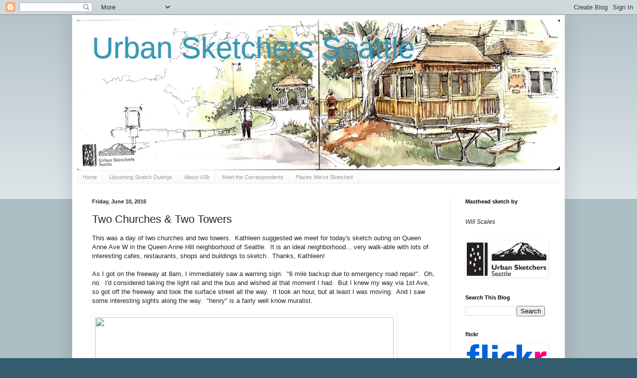

--- FILE ---
content_type: text/html; charset=UTF-8
request_url: https://seattle.urbansketchers.org/2016/06/two-churches-two-towers.html
body_size: 18166
content:
<!DOCTYPE html>
<html class='v2' dir='ltr' lang='en'>
<head>
<link href='https://www.blogger.com/static/v1/widgets/4128112664-css_bundle_v2.css' rel='stylesheet' type='text/css'/>
<meta content='width=1100' name='viewport'/>
<meta content='text/html; charset=UTF-8' http-equiv='Content-Type'/>
<meta content='blogger' name='generator'/>
<link href='https://seattle.urbansketchers.org/favicon.ico' rel='icon' type='image/x-icon'/>
<link href='http://seattle.urbansketchers.org/2016/06/two-churches-two-towers.html' rel='canonical'/>
<link rel="alternate" type="application/atom+xml" title="Urban Sketchers Seattle - Atom" href="https://seattle.urbansketchers.org/feeds/posts/default" />
<link rel="alternate" type="application/rss+xml" title="Urban Sketchers Seattle - RSS" href="https://seattle.urbansketchers.org/feeds/posts/default?alt=rss" />
<link rel="service.post" type="application/atom+xml" title="Urban Sketchers Seattle - Atom" href="https://www.blogger.com/feeds/95539313071875438/posts/default" />

<link rel="alternate" type="application/atom+xml" title="Urban Sketchers Seattle - Atom" href="https://seattle.urbansketchers.org/feeds/7094952109375659046/comments/default" />
<!--Can't find substitution for tag [blog.ieCssRetrofitLinks]-->
<link href='https://photos.smugmug.com/SketchOutings/2016-0610-Queen-Anne-Sketch/i-2qsFhdN/0/M/05-M.jpg' rel='image_src'/>
<meta content='http://seattle.urbansketchers.org/2016/06/two-churches-two-towers.html' property='og:url'/>
<meta content='Two Churches &amp; Two Towers' property='og:title'/>
<meta content='This was a day of two churches and two towers.  Kathleen suggested we  meet for today&#39;s sketch outing on Queen Anne Ave W in the Queen Anne ...' property='og:description'/>
<meta content='https://lh3.googleusercontent.com/blogger_img_proxy/AEn0k_tYaoaGAPsHb6i075oQvmvj1VlDT4oJmj7MD4cKGswRhNXqL7KNQFIBvx6_QnfsrnYyhSi8qM9D_Bl1sxaxJoGv2YQTpv92ffZQ1q8dpmfk94OrST4SWavfbsOvuc6Fa23e1Jq0iwH2xt_gb6DSVT3ANbkho8pm3cN_MlyqHFk=w1200-h630-p-k-no-nu' property='og:image'/>
<title>Urban Sketchers Seattle: Two Churches & Two Towers</title>
<style id='page-skin-1' type='text/css'><!--
/*
-----------------------------------------------
Blogger Template Style
Name:     Simple
Designer: Blogger
URL:      www.blogger.com
----------------------------------------------- */
/* Content
----------------------------------------------- */
body {
font: normal normal 12px Arial, Tahoma, Helvetica, FreeSans, sans-serif;
color: #222222;
background: #335d6e none repeat scroll top left;
padding: 0 40px 40px 40px;
}
html body .region-inner {
min-width: 0;
max-width: 100%;
width: auto;
}
h2 {
font-size: 22px;
}
a:link {
text-decoration:none;
color: #2288bb;
}
a:visited {
text-decoration:none;
color: #888888;
}
a:hover {
text-decoration:underline;
color: #33aaff;
}
.body-fauxcolumn-outer .fauxcolumn-inner {
background: transparent url(https://resources.blogblog.com/blogblog/data/1kt/simple/body_gradient_tile_light.png) repeat scroll top left;
_background-image: none;
}
.body-fauxcolumn-outer .cap-top {
position: absolute;
z-index: 1;
height: 400px;
width: 100%;
}
.body-fauxcolumn-outer .cap-top .cap-left {
width: 100%;
background: transparent url(https://resources.blogblog.com/blogblog/data/1kt/simple/gradients_light.png) repeat-x scroll top left;
_background-image: none;
}
.content-outer {
-moz-box-shadow: 0 0 40px rgba(0, 0, 0, .15);
-webkit-box-shadow: 0 0 5px rgba(0, 0, 0, .15);
-goog-ms-box-shadow: 0 0 10px #333333;
box-shadow: 0 0 40px rgba(0, 0, 0, .15);
margin-bottom: 1px;
}
.content-inner {
padding: 10px 10px;
}
.content-inner {
background-color: #ffffff;
}
/* Header
----------------------------------------------- */
.header-outer {
background: transparent none repeat-x scroll 0 -400px;
_background-image: none;
}
.Header h1 {
font: normal normal 60px Arial, Tahoma, Helvetica, FreeSans, sans-serif;
color: #3399bb;
text-shadow: -1px -1px 1px rgba(0, 0, 0, .2);
}
.Header h1 a {
color: #3399bb;
}
.Header .description {
font-size: 140%;
color: #777777;
}
.header-inner .Header .titlewrapper {
padding: 22px 30px;
}
.header-inner .Header .descriptionwrapper {
padding: 0 30px;
}
/* Tabs
----------------------------------------------- */
.tabs-inner .section:first-child {
border-top: 1px solid #eeeeee;
}
.tabs-inner .section:first-child ul {
margin-top: -1px;
border-top: 1px solid #eeeeee;
border-left: 0 solid #eeeeee;
border-right: 0 solid #eeeeee;
}
.tabs-inner .widget ul {
background: #f5f5f5 url(https://resources.blogblog.com/blogblog/data/1kt/simple/gradients_light.png) repeat-x scroll 0 -800px;
_background-image: none;
border-bottom: 1px solid #eeeeee;
margin-top: 0;
margin-left: -30px;
margin-right: -30px;
}
.tabs-inner .widget li a {
display: inline-block;
padding: .6em 1em;
font: normal normal 11px Arial, Tahoma, Helvetica, FreeSans, sans-serif;
color: #999999;
border-left: 1px solid #ffffff;
border-right: 1px solid #eeeeee;
}
.tabs-inner .widget li:first-child a {
border-left: none;
}
.tabs-inner .widget li.selected a, .tabs-inner .widget li a:hover {
color: #000000;
background-color: #eeeeee;
text-decoration: none;
}
/* Columns
----------------------------------------------- */
.main-outer {
border-top: 0 solid #eeeeee;
}
.fauxcolumn-left-outer .fauxcolumn-inner {
border-right: 1px solid #eeeeee;
}
.fauxcolumn-right-outer .fauxcolumn-inner {
border-left: 1px solid #eeeeee;
}
/* Headings
----------------------------------------------- */
div.widget > h2,
div.widget h2.title {
margin: 0 0 1em 0;
font: normal bold 11px Arial, Tahoma, Helvetica, FreeSans, sans-serif;
color: #000000;
}
/* Widgets
----------------------------------------------- */
.widget .zippy {
color: #999999;
text-shadow: 2px 2px 1px rgba(0, 0, 0, .1);
}
.widget .popular-posts ul {
list-style: none;
}
/* Posts
----------------------------------------------- */
h2.date-header {
font: normal bold 11px Arial, Tahoma, Helvetica, FreeSans, sans-serif;
}
.date-header span {
background-color: transparent;
color: #222222;
padding: inherit;
letter-spacing: inherit;
margin: inherit;
}
.main-inner {
padding-top: 30px;
padding-bottom: 30px;
}
.main-inner .column-center-inner {
padding: 0 15px;
}
.main-inner .column-center-inner .section {
margin: 0 15px;
}
.post {
margin: 0 0 25px 0;
}
h3.post-title, .comments h4 {
font: normal normal 22px Arial, Tahoma, Helvetica, FreeSans, sans-serif;
margin: .75em 0 0;
}
.post-body {
font-size: 110%;
line-height: 1.4;
position: relative;
}
.post-body img, .post-body .tr-caption-container, .Profile img, .Image img,
.BlogList .item-thumbnail img {
padding: 2px;
background: #FFFFFF;
border: 1px solid #FFFFFF;
-moz-box-shadow: 1px 1px 5px rgba(0, 0, 0, .1);
-webkit-box-shadow: 1px 1px 5px rgba(0, 0, 0, .1);
box-shadow: 1px 1px 5px rgba(0, 0, 0, .1);
}
.post-body img, .post-body .tr-caption-container {
padding: 5px;
}
.post-body .tr-caption-container {
color: #222222;
}
.post-body .tr-caption-container img {
padding: 0;
background: transparent;
border: none;
-moz-box-shadow: 0 0 0 rgba(0, 0, 0, .1);
-webkit-box-shadow: 0 0 0 rgba(0, 0, 0, .1);
box-shadow: 0 0 0 rgba(0, 0, 0, .1);
}
.post-header {
margin: 0 0 1.5em;
line-height: 1.6;
font-size: 90%;
}
.post-footer {
margin: 20px -2px 0;
padding: 5px 10px;
color: #666666;
background-color: #f9f9f9;
border-bottom: 1px solid #eeeeee;
line-height: 1.6;
font-size: 90%;
}
#comments .comment-author {
padding-top: 1.5em;
border-top: 1px solid #eeeeee;
background-position: 0 1.5em;
}
#comments .comment-author:first-child {
padding-top: 0;
border-top: none;
}
.avatar-image-container {
margin: .2em 0 0;
}
#comments .avatar-image-container img {
border: 1px solid #FFFFFF;
}
/* Comments
----------------------------------------------- */
.comments .comments-content .icon.blog-author {
background-repeat: no-repeat;
background-image: url([data-uri]);
}
.comments .comments-content .loadmore a {
border-top: 1px solid #999999;
border-bottom: 1px solid #999999;
}
.comments .comment-thread.inline-thread {
background-color: #f9f9f9;
}
.comments .continue {
border-top: 2px solid #999999;
}
/* Accents
---------------------------------------------- */
.section-columns td.columns-cell {
border-left: 1px solid #eeeeee;
}
.blog-pager {
background: transparent none no-repeat scroll top center;
}
.blog-pager-older-link, .home-link,
.blog-pager-newer-link {
background-color: #ffffff;
padding: 5px;
}
.footer-outer {
border-top: 0 dashed #bbbbbb;
}
/* Mobile
----------------------------------------------- */
body.mobile  {
background-size: auto;
}
.mobile .body-fauxcolumn-outer {
background: transparent none repeat scroll top left;
}
.mobile .body-fauxcolumn-outer .cap-top {
background-size: 100% auto;
}
.mobile .content-outer {
-webkit-box-shadow: 0 0 3px rgba(0, 0, 0, .15);
box-shadow: 0 0 3px rgba(0, 0, 0, .15);
}
.mobile .tabs-inner .widget ul {
margin-left: 0;
margin-right: 0;
}
.mobile .post {
margin: 0;
}
.mobile .main-inner .column-center-inner .section {
margin: 0;
}
.mobile .date-header span {
padding: 0.1em 10px;
margin: 0 -10px;
}
.mobile h3.post-title {
margin: 0;
}
.mobile .blog-pager {
background: transparent none no-repeat scroll top center;
}
.mobile .footer-outer {
border-top: none;
}
.mobile .main-inner, .mobile .footer-inner {
background-color: #ffffff;
}
.mobile-index-contents {
color: #222222;
}
.mobile-link-button {
background-color: #2288bb;
}
.mobile-link-button a:link, .mobile-link-button a:visited {
color: #ffffff;
}
.mobile .tabs-inner .section:first-child {
border-top: none;
}
.mobile .tabs-inner .PageList .widget-content {
background-color: #eeeeee;
color: #000000;
border-top: 1px solid #eeeeee;
border-bottom: 1px solid #eeeeee;
}
.mobile .tabs-inner .PageList .widget-content .pagelist-arrow {
border-left: 1px solid #eeeeee;
}

--></style>
<style id='template-skin-1' type='text/css'><!--
body {
min-width: 990px;
}
.content-outer, .content-fauxcolumn-outer, .region-inner {
min-width: 990px;
max-width: 990px;
_width: 990px;
}
.main-inner .columns {
padding-left: 0px;
padding-right: 220px;
}
.main-inner .fauxcolumn-center-outer {
left: 0px;
right: 220px;
/* IE6 does not respect left and right together */
_width: expression(this.parentNode.offsetWidth -
parseInt("0px") -
parseInt("220px") + 'px');
}
.main-inner .fauxcolumn-left-outer {
width: 0px;
}
.main-inner .fauxcolumn-right-outer {
width: 220px;
}
.main-inner .column-left-outer {
width: 0px;
right: 100%;
margin-left: -0px;
}
.main-inner .column-right-outer {
width: 220px;
margin-right: -220px;
}
#layout {
min-width: 0;
}
#layout .content-outer {
min-width: 0;
width: 800px;
}
#layout .region-inner {
min-width: 0;
width: auto;
}
body#layout div.add_widget {
padding: 8px;
}
body#layout div.add_widget a {
margin-left: 32px;
}
--></style>
<link href='https://www.blogger.com/dyn-css/authorization.css?targetBlogID=95539313071875438&amp;zx=1e27d812-37ef-49ef-badc-e3aa3c2ef135' media='none' onload='if(media!=&#39;all&#39;)media=&#39;all&#39;' rel='stylesheet'/><noscript><link href='https://www.blogger.com/dyn-css/authorization.css?targetBlogID=95539313071875438&amp;zx=1e27d812-37ef-49ef-badc-e3aa3c2ef135' rel='stylesheet'/></noscript>
<meta name='google-adsense-platform-account' content='ca-host-pub-1556223355139109'/>
<meta name='google-adsense-platform-domain' content='blogspot.com'/>

<!-- data-ad-client=pub-3474258870222888 -->

</head>
<body class='loading variant-pale'>
<div class='navbar section' id='navbar' name='Navbar'><div class='widget Navbar' data-version='1' id='Navbar1'><script type="text/javascript">
    function setAttributeOnload(object, attribute, val) {
      if(window.addEventListener) {
        window.addEventListener('load',
          function(){ object[attribute] = val; }, false);
      } else {
        window.attachEvent('onload', function(){ object[attribute] = val; });
      }
    }
  </script>
<div id="navbar-iframe-container"></div>
<script type="text/javascript" src="https://apis.google.com/js/platform.js"></script>
<script type="text/javascript">
      gapi.load("gapi.iframes:gapi.iframes.style.bubble", function() {
        if (gapi.iframes && gapi.iframes.getContext) {
          gapi.iframes.getContext().openChild({
              url: 'https://www.blogger.com/navbar/95539313071875438?po\x3d7094952109375659046\x26origin\x3dhttps://seattle.urbansketchers.org',
              where: document.getElementById("navbar-iframe-container"),
              id: "navbar-iframe"
          });
        }
      });
    </script><script type="text/javascript">
(function() {
var script = document.createElement('script');
script.type = 'text/javascript';
script.src = '//pagead2.googlesyndication.com/pagead/js/google_top_exp.js';
var head = document.getElementsByTagName('head')[0];
if (head) {
head.appendChild(script);
}})();
</script>
</div></div>
<div class='body-fauxcolumns'>
<div class='fauxcolumn-outer body-fauxcolumn-outer'>
<div class='cap-top'>
<div class='cap-left'></div>
<div class='cap-right'></div>
</div>
<div class='fauxborder-left'>
<div class='fauxborder-right'></div>
<div class='fauxcolumn-inner'>
</div>
</div>
<div class='cap-bottom'>
<div class='cap-left'></div>
<div class='cap-right'></div>
</div>
</div>
</div>
<div class='content'>
<div class='content-fauxcolumns'>
<div class='fauxcolumn-outer content-fauxcolumn-outer'>
<div class='cap-top'>
<div class='cap-left'></div>
<div class='cap-right'></div>
</div>
<div class='fauxborder-left'>
<div class='fauxborder-right'></div>
<div class='fauxcolumn-inner'>
</div>
</div>
<div class='cap-bottom'>
<div class='cap-left'></div>
<div class='cap-right'></div>
</div>
</div>
</div>
<div class='content-outer'>
<div class='content-cap-top cap-top'>
<div class='cap-left'></div>
<div class='cap-right'></div>
</div>
<div class='fauxborder-left content-fauxborder-left'>
<div class='fauxborder-right content-fauxborder-right'></div>
<div class='content-inner'>
<header>
<div class='header-outer'>
<div class='header-cap-top cap-top'>
<div class='cap-left'></div>
<div class='cap-right'></div>
</div>
<div class='fauxborder-left header-fauxborder-left'>
<div class='fauxborder-right header-fauxborder-right'></div>
<div class='region-inner header-inner'>
<div class='header section' id='header' name='Header'><div class='widget Header' data-version='1' id='Header1'>
<div id='header-inner' style='background-image: url("https://blogger.googleusercontent.com/img/a/AVvXsEgOrtZwa9tcpGsFgpx81xEk44-oMdHJ1R9eRiE-EOKSAoIzgP5_I5Frc_hi7iOD6vXbfa31nrLexbfN8hWp2vw_EkgM6ui4WcXvBSPI11oJyG7fkeP5sfnxHyHR5uBm0wUzGryXWeOG08d3W6Zl5zZ-uoTrUorH_ioFyGXRABZNxKdCDrd4hS49MPuX=s970"); background-position: left; min-height: 302px; _height: 302px; background-repeat: no-repeat; '>
<div class='titlewrapper' style='background: transparent'>
<h1 class='title' style='background: transparent; border-width: 0px'>
<a href='https://seattle.urbansketchers.org/'>
Urban Sketchers Seattle
</a>
</h1>
</div>
<div class='descriptionwrapper'>
<p class='description'><span>
</span></p>
</div>
</div>
</div></div>
</div>
</div>
<div class='header-cap-bottom cap-bottom'>
<div class='cap-left'></div>
<div class='cap-right'></div>
</div>
</div>
</header>
<div class='tabs-outer'>
<div class='tabs-cap-top cap-top'>
<div class='cap-left'></div>
<div class='cap-right'></div>
</div>
<div class='fauxborder-left tabs-fauxborder-left'>
<div class='fauxborder-right tabs-fauxborder-right'></div>
<div class='region-inner tabs-inner'>
<div class='tabs section' id='crosscol' name='Cross-Column'><div class='widget PageList' data-version='1' id='PageList1'>
<h2>Pages</h2>
<div class='widget-content'>
<ul>
<li>
<a href='http://seattle.urbansketchers.org/'>Home</a>
</li>
<li>
<a href='http://seattle.urbansketchers.org/p/all-outings-begin-at-10-a.html'>Upcoming Sketch Outings</a>
</li>
<li>
<a href='http://seattle.urbansketchers.org/p/about-urban-sketchers.html'>About USk</a>
</li>
<li>
<a href='http://seattle.urbansketchers.org/search/label/Meet%20the%20Correspondents'>Meet the Correspondents</a>
</li>
<li>
<a href='http://seattle.urbansketchers.org/p/october-13-sketchcrawl.html'>Places We've Sketched</a>
</li>
</ul>
<div class='clear'></div>
</div>
</div></div>
<div class='tabs no-items section' id='crosscol-overflow' name='Cross-Column 2'></div>
</div>
</div>
<div class='tabs-cap-bottom cap-bottom'>
<div class='cap-left'></div>
<div class='cap-right'></div>
</div>
</div>
<div class='main-outer'>
<div class='main-cap-top cap-top'>
<div class='cap-left'></div>
<div class='cap-right'></div>
</div>
<div class='fauxborder-left main-fauxborder-left'>
<div class='fauxborder-right main-fauxborder-right'></div>
<div class='region-inner main-inner'>
<div class='columns fauxcolumns'>
<div class='fauxcolumn-outer fauxcolumn-center-outer'>
<div class='cap-top'>
<div class='cap-left'></div>
<div class='cap-right'></div>
</div>
<div class='fauxborder-left'>
<div class='fauxborder-right'></div>
<div class='fauxcolumn-inner'>
</div>
</div>
<div class='cap-bottom'>
<div class='cap-left'></div>
<div class='cap-right'></div>
</div>
</div>
<div class='fauxcolumn-outer fauxcolumn-left-outer'>
<div class='cap-top'>
<div class='cap-left'></div>
<div class='cap-right'></div>
</div>
<div class='fauxborder-left'>
<div class='fauxborder-right'></div>
<div class='fauxcolumn-inner'>
</div>
</div>
<div class='cap-bottom'>
<div class='cap-left'></div>
<div class='cap-right'></div>
</div>
</div>
<div class='fauxcolumn-outer fauxcolumn-right-outer'>
<div class='cap-top'>
<div class='cap-left'></div>
<div class='cap-right'></div>
</div>
<div class='fauxborder-left'>
<div class='fauxborder-right'></div>
<div class='fauxcolumn-inner'>
</div>
</div>
<div class='cap-bottom'>
<div class='cap-left'></div>
<div class='cap-right'></div>
</div>
</div>
<!-- corrects IE6 width calculation -->
<div class='columns-inner'>
<div class='column-center-outer'>
<div class='column-center-inner'>
<div class='main section' id='main' name='Main'><div class='widget Blog' data-version='1' id='Blog1'>
<div class='blog-posts hfeed'>

          <div class="date-outer">
        
<h2 class='date-header'><span>Friday, June 10, 2016</span></h2>

          <div class="date-posts">
        
<div class='post-outer'>
<div class='post hentry'>
<a name='7094952109375659046'></a>
<h3 class='post-title entry-title'>
Two Churches & Two Towers
</h3>
<div class='post-header'>
<div class='post-header-line-1'></div>
</div>
<div class='post-body entry-content'>
This was a day of two churches and two towers.&nbsp; Kathleen suggested we
 meet for today's sketch outing on Queen Anne Ave W in the Queen Anne 
Hill neighborhood of Seattle.&nbsp; It is an ideal neighborhood... very 
walk-able with lots of interesting cafes, restaurants, shops and 
buildings to sketch.&nbsp; Thanks, Kathleen!<br /><br />As I got on the freeway at 8am, I 
immediately saw a warning sign:&nbsp; "6 mile backup due to emergency road 
repair".&nbsp; Oh, no.&nbsp; I'd considered taking the light rail and the bus and 
wished at that moment I had.&nbsp; But I knew my way via 1st Ave, so got off 
the freeway and took the surface street all the way.&nbsp; It took an hour, 
but at least I was moving.&nbsp; And I saw some interesting sights along the 
way.&nbsp; "henry" is a fairly well know muralist. <br />
<br />
<img class="alignnone" data-mce-src="https://photos.smugmug.com/SketchOutings/2016-0610-Queen-Anne-Sketch/i-2qsFhdN/0/M/05-M.jpg" height="430" src="https://photos.smugmug.com/SketchOutings/2016-0610-Queen-Anne-Sketch/i-2qsFhdN/0/M/05-M.jpg" width="600" /><br /><br />Still, I arrived at 9am so was an hour early.<br /><br />I
 selected the bell tower or cupola of the Baptist church as my first 
subject.&nbsp; I took a break after finishing the ink sketch to meet with the
 rest of the group at 10am.&nbsp; Then back to the same location to finish 
with watercolor.<br />
<br /><img class="alignnone" data-mce-src="https://c4.staticflickr.com/8/7367/27518070451_a96b1d7069_z.jpg" height="640" src="https://c4.staticflickr.com/8/7367/27518070451_a96b1d7069_z.jpg" width="487" /><br /><br />I
 walked down Queen Anne Ave. and saw the juxtaposition of the church 
steeple and the radio tower (I looked it up later and it's actually a TV
 tower).&nbsp; I wandered around until I found the perfect location from 
which to sketch it.&nbsp; Directly in the sight line was the patio of an 
apartment building so I climbed the steps and sat 20 feet above the 
street to get this view. &nbsp; The steeple even had gargoyles.&nbsp;<br />
<br />
<img class="alignnone" data-mce-src="https://c8.staticflickr.com/8/7366/27590737935_2f4b205dc8_z.jpg" height="640" src="https://c8.staticflickr.com/8/7366/27590737935_2f4b205dc8_z.jpg" width="454" /><br /><br />We met back to share sketches and take a group photo.<br />
<br />
<br />
<img class="alignnone" data-mce-src="https://photos.smugmug.com/SketchOutings/2016-0610-Queen-Anne-Sketch/i-cM5mf3w/0/O/19.jpg" height="459" src="https://photos.smugmug.com/SketchOutings/2016-0610-Queen-Anne-Sketch/i-cM5mf3w/0/O/19.jpg" width="640" /><br />
<br />
<img class="alignnone" data-mce-src="https://photos.smugmug.com/SketchOutings/2016-0610-Queen-Anne-Sketch/i-4sHBXXj/0/O/02.jpg" height="480" src="https://photos.smugmug.com/SketchOutings/2016-0610-Queen-Anne-Sketch/i-4sHBXXj/0/O/02.jpg" width="640" /><br />
<img class="alignnone" data-mce-src="https://photos.smugmug.com/SketchOutings/2016-0610-Queen-Anne-Sketch/i-Cq596dK/0/O/01.jpg" height="480" src="https://photos.smugmug.com/SketchOutings/2016-0610-Queen-Anne-Sketch/i-Cq596dK/0/O/01.jpg" width="640" /><br />Back row: Vivian, Natalie, Anne, Nilda, Suzette, Kathleen<br />Front: Suzanne, Tina, Ching, me<br />
<br />
Oh,
 and today was my first day back with USK Seattle since mid-April!&nbsp; It's
 good to be back.&nbsp; Perfect, sunny 70 degree day.&nbsp; The rain didn't start 
until I was almost home and even then it only lasted a few minutes.<br />
<br /><a data-mce-href="http://_wp_link_placeholderhttps://redharp.smugmug.com/SketchOutings/2016-0610-Queen-Anne-Sketch/" href="http://_wp_link_placeholderhttps//redharp.smugmug.com/SketchOutings/2016-0610-Queen-Anne-Sketch/">all the photos are here.</a>
<div style='clear: both;'></div>
</div>
<div class='post-footer'>
<div class='post-footer-line post-footer-line-1'><span class='post-author vcard'>
Posted by
<span class='fn'>MK Buike</span>
</span>
<span class='post-timestamp'>
</span>
<span class='post-comment-link'>
</span>
<span class='post-icons'>
<span class='item-control blog-admin pid-1568487935'>
<a href='https://www.blogger.com/post-edit.g?blogID=95539313071875438&postID=7094952109375659046&from=pencil' title='Edit Post'>
<img alt='' class='icon-action' height='18' src='https://resources.blogblog.com/img/icon18_edit_allbkg.gif' width='18'/>
</a>
</span>
</span>
<div class='post-share-buttons'>
<a class='goog-inline-block share-button sb-email' href='https://www.blogger.com/share-post.g?blogID=95539313071875438&postID=7094952109375659046&target=email' target='_blank' title='Email This'><span class='share-button-link-text'>Email This</span></a><a class='goog-inline-block share-button sb-blog' href='https://www.blogger.com/share-post.g?blogID=95539313071875438&postID=7094952109375659046&target=blog' onclick='window.open(this.href, "_blank", "height=270,width=475"); return false;' target='_blank' title='BlogThis!'><span class='share-button-link-text'>BlogThis!</span></a><a class='goog-inline-block share-button sb-twitter' href='https://www.blogger.com/share-post.g?blogID=95539313071875438&postID=7094952109375659046&target=twitter' target='_blank' title='Share to X'><span class='share-button-link-text'>Share to X</span></a><a class='goog-inline-block share-button sb-facebook' href='https://www.blogger.com/share-post.g?blogID=95539313071875438&postID=7094952109375659046&target=facebook' onclick='window.open(this.href, "_blank", "height=430,width=640"); return false;' target='_blank' title='Share to Facebook'><span class='share-button-link-text'>Share to Facebook</span></a><a class='goog-inline-block share-button sb-pinterest' href='https://www.blogger.com/share-post.g?blogID=95539313071875438&postID=7094952109375659046&target=pinterest' target='_blank' title='Share to Pinterest'><span class='share-button-link-text'>Share to Pinterest</span></a>
</div>
</div>
<div class='post-footer-line post-footer-line-2'><span class='post-labels'>
Labels:
<a href='https://seattle.urbansketchers.org/search/label/Kate%20Buike' rel='tag'>Kate Buike</a>
</span>
</div>
<div class='post-footer-line post-footer-line-3'></div>
</div>
</div>
<div class='comments' id='comments'>
<a name='comments'></a>
<h4>3 comments:</h4>
<div class='comments-content'>
<script async='async' src='' type='text/javascript'></script>
<script type='text/javascript'>
    (function() {
      var items = null;
      var msgs = null;
      var config = {};

// <![CDATA[
      var cursor = null;
      if (items && items.length > 0) {
        cursor = parseInt(items[items.length - 1].timestamp) + 1;
      }

      var bodyFromEntry = function(entry) {
        var text = (entry &&
                    ((entry.content && entry.content.$t) ||
                     (entry.summary && entry.summary.$t))) ||
            '';
        if (entry && entry.gd$extendedProperty) {
          for (var k in entry.gd$extendedProperty) {
            if (entry.gd$extendedProperty[k].name == 'blogger.contentRemoved') {
              return '<span class="deleted-comment">' + text + '</span>';
            }
          }
        }
        return text;
      }

      var parse = function(data) {
        cursor = null;
        var comments = [];
        if (data && data.feed && data.feed.entry) {
          for (var i = 0, entry; entry = data.feed.entry[i]; i++) {
            var comment = {};
            // comment ID, parsed out of the original id format
            var id = /blog-(\d+).post-(\d+)/.exec(entry.id.$t);
            comment.id = id ? id[2] : null;
            comment.body = bodyFromEntry(entry);
            comment.timestamp = Date.parse(entry.published.$t) + '';
            if (entry.author && entry.author.constructor === Array) {
              var auth = entry.author[0];
              if (auth) {
                comment.author = {
                  name: (auth.name ? auth.name.$t : undefined),
                  profileUrl: (auth.uri ? auth.uri.$t : undefined),
                  avatarUrl: (auth.gd$image ? auth.gd$image.src : undefined)
                };
              }
            }
            if (entry.link) {
              if (entry.link[2]) {
                comment.link = comment.permalink = entry.link[2].href;
              }
              if (entry.link[3]) {
                var pid = /.*comments\/default\/(\d+)\?.*/.exec(entry.link[3].href);
                if (pid && pid[1]) {
                  comment.parentId = pid[1];
                }
              }
            }
            comment.deleteclass = 'item-control blog-admin';
            if (entry.gd$extendedProperty) {
              for (var k in entry.gd$extendedProperty) {
                if (entry.gd$extendedProperty[k].name == 'blogger.itemClass') {
                  comment.deleteclass += ' ' + entry.gd$extendedProperty[k].value;
                } else if (entry.gd$extendedProperty[k].name == 'blogger.displayTime') {
                  comment.displayTime = entry.gd$extendedProperty[k].value;
                }
              }
            }
            comments.push(comment);
          }
        }
        return comments;
      };

      var paginator = function(callback) {
        if (hasMore()) {
          var url = config.feed + '?alt=json&v=2&orderby=published&reverse=false&max-results=50';
          if (cursor) {
            url += '&published-min=' + new Date(cursor).toISOString();
          }
          window.bloggercomments = function(data) {
            var parsed = parse(data);
            cursor = parsed.length < 50 ? null
                : parseInt(parsed[parsed.length - 1].timestamp) + 1
            callback(parsed);
            window.bloggercomments = null;
          }
          url += '&callback=bloggercomments';
          var script = document.createElement('script');
          script.type = 'text/javascript';
          script.src = url;
          document.getElementsByTagName('head')[0].appendChild(script);
        }
      };
      var hasMore = function() {
        return !!cursor;
      };
      var getMeta = function(key, comment) {
        if ('iswriter' == key) {
          var matches = !!comment.author
              && comment.author.name == config.authorName
              && comment.author.profileUrl == config.authorUrl;
          return matches ? 'true' : '';
        } else if ('deletelink' == key) {
          return config.baseUri + '/comment/delete/'
               + config.blogId + '/' + comment.id;
        } else if ('deleteclass' == key) {
          return comment.deleteclass;
        }
        return '';
      };

      var replybox = null;
      var replyUrlParts = null;
      var replyParent = undefined;

      var onReply = function(commentId, domId) {
        if (replybox == null) {
          // lazily cache replybox, and adjust to suit this style:
          replybox = document.getElementById('comment-editor');
          if (replybox != null) {
            replybox.height = '250px';
            replybox.style.display = 'block';
            replyUrlParts = replybox.src.split('#');
          }
        }
        if (replybox && (commentId !== replyParent)) {
          replybox.src = '';
          document.getElementById(domId).insertBefore(replybox, null);
          replybox.src = replyUrlParts[0]
              + (commentId ? '&parentID=' + commentId : '')
              + '#' + replyUrlParts[1];
          replyParent = commentId;
        }
      };

      var hash = (window.location.hash || '#').substring(1);
      var startThread, targetComment;
      if (/^comment-form_/.test(hash)) {
        startThread = hash.substring('comment-form_'.length);
      } else if (/^c[0-9]+$/.test(hash)) {
        targetComment = hash.substring(1);
      }

      // Configure commenting API:
      var configJso = {
        'maxDepth': config.maxThreadDepth
      };
      var provider = {
        'id': config.postId,
        'data': items,
        'loadNext': paginator,
        'hasMore': hasMore,
        'getMeta': getMeta,
        'onReply': onReply,
        'rendered': true,
        'initComment': targetComment,
        'initReplyThread': startThread,
        'config': configJso,
        'messages': msgs
      };

      var render = function() {
        if (window.goog && window.goog.comments) {
          var holder = document.getElementById('comment-holder');
          window.goog.comments.render(holder, provider);
        }
      };

      // render now, or queue to render when library loads:
      if (window.goog && window.goog.comments) {
        render();
      } else {
        window.goog = window.goog || {};
        window.goog.comments = window.goog.comments || {};
        window.goog.comments.loadQueue = window.goog.comments.loadQueue || [];
        window.goog.comments.loadQueue.push(render);
      }
    })();
// ]]>
  </script>
<div id='comment-holder'>
<div class="comment-thread toplevel-thread"><ol id="top-ra"><li class="comment" id="c1772210800704472205"><div class="avatar-image-container"><img src="//blogger.googleusercontent.com/img/b/R29vZ2xl/AVvXsEiCPUXTHwdcc3risg9F06xuVsRk3gKQyZHJ3wohFH-vwD2aHkE3-tSn1zF962-Icc11dNYEJIgiXNXD1nZ65XrjOsP0_n0QF9RXt_ydmI4My4WzhkRMLztfDf4DMdOb/s45-c/About+Tina.jpg" alt=""/></div><div class="comment-block"><div class="comment-header"><cite class="user"><a href="https://www.blogger.com/profile/00727208043312788510" rel="nofollow">MiataGrrl</a></cite><span class="icon user "></span><span class="datetime secondary-text"><a rel="nofollow" href="https://seattle.urbansketchers.org/2016/06/two-churches-two-towers.html?showComment=1465620787785#c1772210800704472205">June 10, 2016 at 9:53&#8239;PM</a></span></div><p class="comment-content">I see a theme here in the subjects! ;-) Great to have you back, Kate -- we missed you. <br><br>Tina</p><span class="comment-actions secondary-text"><a class="comment-reply" target="_self" data-comment-id="1772210800704472205">Reply</a><span class="item-control blog-admin blog-admin pid-1846176836"><a target="_self" href="https://www.blogger.com/comment/delete/95539313071875438/1772210800704472205">Delete</a></span></span></div><div class="comment-replies"><div id="c1772210800704472205-rt" class="comment-thread inline-thread hidden"><span class="thread-toggle thread-expanded"><span class="thread-arrow"></span><span class="thread-count"><a target="_self">Replies</a></span></span><ol id="c1772210800704472205-ra" class="thread-chrome thread-expanded"><div></div><div id="c1772210800704472205-continue" class="continue"><a class="comment-reply" target="_self" data-comment-id="1772210800704472205">Reply</a></div></ol></div></div><div class="comment-replybox-single" id="c1772210800704472205-ce"></div></li><li class="comment" id="c8824733797219648542"><div class="avatar-image-container"><img src="//www.blogger.com/img/blogger_logo_round_35.png" alt=""/></div><div class="comment-block"><div class="comment-header"><cite class="user"><a href="https://www.blogger.com/profile/02236565929056873060" rel="nofollow">William Smith</a></cite><span class="icon user "></span><span class="datetime secondary-text"><a rel="nofollow" href="https://seattle.urbansketchers.org/2016/06/two-churches-two-towers.html?showComment=1469782757092#c8824733797219648542">July 29, 2016 at 1:59&#8239;AM</a></span></div><p class="comment-content">This comment has been removed by the author.</p><span class="comment-actions secondary-text"><a class="comment-reply" target="_self" data-comment-id="8824733797219648542">Reply</a><span class="item-control blog-admin blog-admin "><a target="_self" href="https://www.blogger.com/comment/delete/95539313071875438/8824733797219648542">Delete</a></span></span></div><div class="comment-replies"><div id="c8824733797219648542-rt" class="comment-thread inline-thread hidden"><span class="thread-toggle thread-expanded"><span class="thread-arrow"></span><span class="thread-count"><a target="_self">Replies</a></span></span><ol id="c8824733797219648542-ra" class="thread-chrome thread-expanded"><div></div><div id="c8824733797219648542-continue" class="continue"><a class="comment-reply" target="_self" data-comment-id="8824733797219648542">Reply</a></div></ol></div></div><div class="comment-replybox-single" id="c8824733797219648542-ce"></div></li><li class="comment" id="c5763237612714047237"><div class="avatar-image-container"><img src="//www.blogger.com/img/blogger_logo_round_35.png" alt=""/></div><div class="comment-block"><div class="comment-header"><cite class="user"><a href="https://www.blogger.com/profile/02236565929056873060" rel="nofollow">William Smith</a></cite><span class="icon user "></span><span class="datetime secondary-text"><a rel="nofollow" href="https://seattle.urbansketchers.org/2016/06/two-churches-two-towers.html?showComment=1469783089153#c5763237612714047237">July 29, 2016 at 2:04&#8239;AM</a></span></div><p class="comment-content">Nice drawings, I really like them. I was trying to learn to draw too. But I didn&#39;t know where to start, so <a href="http://www.smartpaperhelp.com/" rel="nofollow">I find a research paper helper</a>, make a research and know, at least, I have the information basis. So I&#39;d recommend using a similar technique to everyone who wants to start drawing from scratch.</p><span class="comment-actions secondary-text"><a class="comment-reply" target="_self" data-comment-id="5763237612714047237">Reply</a><span class="item-control blog-admin blog-admin pid-525100679"><a target="_self" href="https://www.blogger.com/comment/delete/95539313071875438/5763237612714047237">Delete</a></span></span></div><div class="comment-replies"><div id="c5763237612714047237-rt" class="comment-thread inline-thread hidden"><span class="thread-toggle thread-expanded"><span class="thread-arrow"></span><span class="thread-count"><a target="_self">Replies</a></span></span><ol id="c5763237612714047237-ra" class="thread-chrome thread-expanded"><div></div><div id="c5763237612714047237-continue" class="continue"><a class="comment-reply" target="_self" data-comment-id="5763237612714047237">Reply</a></div></ol></div></div><div class="comment-replybox-single" id="c5763237612714047237-ce"></div></li></ol><div id="top-continue" class="continue"><a class="comment-reply" target="_self">Add comment</a></div><div class="comment-replybox-thread" id="top-ce"></div><div class="loadmore hidden" data-post-id="7094952109375659046"><a target="_self">Load more...</a></div></div>
</div>
</div>
<p class='comment-footer'>
<div class='comment-form'>
<a name='comment-form'></a>
<p>
</p>
<a href='https://www.blogger.com/comment/frame/95539313071875438?po=7094952109375659046&hl=en&saa=85391&origin=https://seattle.urbansketchers.org' id='comment-editor-src'></a>
<iframe allowtransparency='true' class='blogger-iframe-colorize blogger-comment-from-post' frameborder='0' height='410px' id='comment-editor' name='comment-editor' src='' width='100%'></iframe>
<script src='https://www.blogger.com/static/v1/jsbin/1345082660-comment_from_post_iframe.js' type='text/javascript'></script>
<script type='text/javascript'>
      BLOG_CMT_createIframe('https://www.blogger.com/rpc_relay.html');
    </script>
</div>
</p>
<div id='backlinks-container'>
<div id='Blog1_backlinks-container'>
</div>
</div>
</div>
</div>

        </div></div>
      
</div>
<div class='blog-pager' id='blog-pager'>
<span id='blog-pager-newer-link'>
<a class='blog-pager-newer-link' href='https://seattle.urbansketchers.org/2016/06/on-avenue.html' id='Blog1_blog-pager-newer-link' title='Newer Post'>Newer Post</a>
</span>
<span id='blog-pager-older-link'>
<a class='blog-pager-older-link' href='https://seattle.urbansketchers.org/2016/06/a-puppy-and-cupola.html' id='Blog1_blog-pager-older-link' title='Older Post'>Older Post</a>
</span>
<a class='home-link' href='https://seattle.urbansketchers.org/'>Home</a>
</div>
<div class='clear'></div>
<div class='post-feeds'>
<div class='feed-links'>
Subscribe to:
<a class='feed-link' href='https://seattle.urbansketchers.org/feeds/7094952109375659046/comments/default' target='_blank' type='application/atom+xml'>Post Comments (Atom)</a>
</div>
</div>
</div></div>
</div>
</div>
<div class='column-left-outer'>
<div class='column-left-inner'>
<aside>
</aside>
</div>
</div>
<div class='column-right-outer'>
<div class='column-right-inner'>
<aside>
<div class='sidebar section' id='sidebar-right-1'><div class='widget Text' data-version='1' id='Text1'>
<h2 class='title'>Masthead sketch by</h2>
<div class='widget-content'>
<div><span style="font-style: italic;"><br />Will Scales</span></div>
</div>
<div class='clear'></div>
</div><div class='widget Image' data-version='1' id='Image1'>
<div class='widget-content'>
<img alt='' height='68' id='Image1_img' src='https://blogger.googleusercontent.com/img/b/R29vZ2xl/AVvXsEjlep_5CgjTrLUB2zEKtdMz1k01jrHmnEVwlGAbFBTcRndAJOIuwxcym_TmiSoiWkj13Bh9SpFm1HpwN-Q5XaI611y6ytCdoXsdteL5hOvjBDrTSn3MOZ_i-RZCTjCjkSfiPoFmx-AdiQ/s1600/USK+SEATTLE+LOGO.jpg' width='160'/>
<br/>
</div>
<div class='clear'></div>
</div><div class='widget BlogSearch' data-version='1' id='BlogSearch1'>
<h2 class='title'>Search This Blog</h2>
<div class='widget-content'>
<div id='BlogSearch1_form'>
<form action='https://seattle.urbansketchers.org/search' class='gsc-search-box' target='_top'>
<table cellpadding='0' cellspacing='0' class='gsc-search-box'>
<tbody>
<tr>
<td class='gsc-input'>
<input autocomplete='off' class='gsc-input' name='q' size='10' title='search' type='text' value=''/>
</td>
<td class='gsc-search-button'>
<input class='gsc-search-button' title='search' type='submit' value='Search'/>
</td>
</tr>
</tbody>
</table>
</form>
</div>
</div>
<div class='clear'></div>
</div><div class='widget Image' data-version='1' id='Image4'>
<h2>flickr</h2>
<div class='widget-content'>
<a href='https://www.flickr.com/groups/seattlesketchers/'>
<img alt='flickr' height='49' id='Image4_img' src='https://blogger.googleusercontent.com/img/b/R29vZ2xl/AVvXsEh0THygEUL5yBCH9X6Y6i0NrBjbVVUrmiKJr_JaMB-fn6Lj-YVp4ynjFa8uv0h0bbmuhc4AuN-0OkdUh-cvCF4H9byTkqo5IyNsa6_ZBXwB3GGvHUwI9QdJ14_cWovqfOmhN2sxxWCYPyI/s1600/flickr-logo-5221212.png' width='160'/>
</a>
<br/>
<span class='caption'>our group on flickr</span>
</div>
<div class='clear'></div>
</div><div class='widget Image' data-version='1' id='Image2'>
<h2>Join us on Facebook!</h2>
<div class='widget-content'>
<a href='https://www.facebook.com/groups/2000009563603949/'>
<img alt='Join us on Facebook!' height='36' id='Image2_img' src='https://blogger.googleusercontent.com/img/b/R29vZ2xl/AVvXsEi3MAHd1VH7_S2AszVPZvnq5hnrQoJTHcecOaphp2yfxIXM8lUCjwEZmm1Hc465_Ke20fS9vYOy8z70elCQjYBbx80retgtf4QzdexiRC9qyYaQPRS5C3DvS91Ep7B2jCoqXjEcZJI6J-gs/s120/facebookLogo.gif' width='120'/>
</a>
<br/>
</div>
<div class='clear'></div>
</div><div class='widget Followers' data-version='1' id='Followers1'>
<h2 class='title'>Follow Seattle Usk Blog Site</h2>
<div class='widget-content'>
<div id='Followers1-wrapper'>
<div style='margin-right:2px;'>
<div><script type="text/javascript" src="https://apis.google.com/js/platform.js"></script>
<div id="followers-iframe-container"></div>
<script type="text/javascript">
    window.followersIframe = null;
    function followersIframeOpen(url) {
      gapi.load("gapi.iframes", function() {
        if (gapi.iframes && gapi.iframes.getContext) {
          window.followersIframe = gapi.iframes.getContext().openChild({
            url: url,
            where: document.getElementById("followers-iframe-container"),
            messageHandlersFilter: gapi.iframes.CROSS_ORIGIN_IFRAMES_FILTER,
            messageHandlers: {
              '_ready': function(obj) {
                window.followersIframe.getIframeEl().height = obj.height;
              },
              'reset': function() {
                window.followersIframe.close();
                followersIframeOpen("https://www.blogger.com/followers/frame/95539313071875438?colors\x3dCgt0cmFuc3BhcmVudBILdHJhbnNwYXJlbnQaByMyMjIyMjIiByMyMjg4YmIqByNmZmZmZmYyByMwMDAwMDA6ByMyMjIyMjJCByMyMjg4YmJKByM5OTk5OTlSByMyMjg4YmJaC3RyYW5zcGFyZW50\x26pageSize\x3d21\x26hl\x3den\x26origin\x3dhttps://seattle.urbansketchers.org");
              },
              'open': function(url) {
                window.followersIframe.close();
                followersIframeOpen(url);
              }
            }
          });
        }
      });
    }
    followersIframeOpen("https://www.blogger.com/followers/frame/95539313071875438?colors\x3dCgt0cmFuc3BhcmVudBILdHJhbnNwYXJlbnQaByMyMjIyMjIiByMyMjg4YmIqByNmZmZmZmYyByMwMDAwMDA6ByMyMjIyMjJCByMyMjg4YmJKByM5OTk5OTlSByMyMjg4YmJaC3RyYW5zcGFyZW50\x26pageSize\x3d21\x26hl\x3den\x26origin\x3dhttps://seattle.urbansketchers.org");
  </script></div>
</div>
</div>
<div class='clear'></div>
</div>
</div><div class='widget HTML' data-version='1' id='HTML10'>
<h2 class='title'>Join Our Mailing List</h2>
<div class='widget-content'>
To join our mailing list, make a request to: usk.seattle[at]gmail.com
</div>
<div class='clear'></div>
</div><div class='widget Image' data-version='1' id='Image3'>
<h2>Instagram</h2>
<div class='widget-content'>
<a href='https://www.instagram.com/uskseattle/'>
<img alt='Instagram' height='116' id='Image3_img' src='https://blogger.googleusercontent.com/img/b/R29vZ2xl/AVvXsEjmAd79m5OJ7UCeFZpnJ1X76vl0e-p6YezCPqHRC1ZWGbzn2tdjDhja9nNVU8rQ7M2EgxwuOkEvNLIZV5tIZcMdkMBSuEX7L0_PLMnzSSaYwbfnc8vtLYRYOgOksbaqXVY_UdKUuf-FVwA/s137/instagram-logo-transparent.png' width='137'/>
</a>
<br/>
<span class='caption'>Follow us on Instagram @uskseattle</span>
</div>
<div class='clear'></div>
</div><div class='widget HTML' data-version='1' id='HTML13'>
<h2 class='title'>about</h2>
<div class='widget-content'>
<a href="http://www.urbansketchers.org"><img style="margin: 0px 10px 0px 0px; float: left; cursor: pointer;" src="https://lh3.googleusercontent.com/blogger_img_proxy/AEn0k_uVyCfuebHHTGvTbzLnWKAC2oBHFNw8IExMLMC_ORNt-TP1cScaA318rBUcQPG7ZXIn_y-NUdEEn9CwFctcXhXNZLE7Xs0XEYxJ_K7t6hlYJ3F588dMAXWSDp-EFZPiLFz24w=s0-d" height="55" width="55"></a><span style="font-weight: bold;">Urban Sketchers is a nonprofit organization</span> dedicated to raising the artistic, storytelling and educational value of location drawing, promoting its practice and connecting people around the world who draw on location where they live and travel.

Sketchers from the Seattle area share their drawings on this blog.
<p></p>
<div><span style="font-weight: bold;">Our Manifesto</span>
<span style="font-weight: bold;">1.</span> We draw on location, indoors or out, capturing what we see from direct observation.
<span style="font-weight: bold;">2.</span> Our drawings tell the story of our surroundings, the places we live and where we travel.
<span style="font-weight: bold;">3.</span> Our drawings are a record of time and place.
<span style="font-weight: bold;">4.</span> We are truthful to the scenes we witness.
<span style="font-weight: bold;">5.</span> We use any kind of media and cherish our individual styles.
<span style="font-weight: bold;">6.</span> We support each other and draw together.
<span style="font-weight: bold;">7.</span> We share our drawings online.
<span style="font-weight: bold;">8.</span> We show the world, one drawing at a time.<span style="font-style: italic;"></span></div>
</div>
<div class='clear'></div>
</div>
<div class='widget BlogArchive' data-version='1' id='BlogArchive1'>
<h2>Blog Archive</h2>
<div class='widget-content'>
<div id='ArchiveList'>
<div id='BlogArchive1_ArchiveList'>
<select id='BlogArchive1_ArchiveMenu'>
<option value=''>Blog Archive</option>
<option value='https://seattle.urbansketchers.org/2025/11/'>November (4)</option>
<option value='https://seattle.urbansketchers.org/2025/10/'>October (7)</option>
<option value='https://seattle.urbansketchers.org/2025/09/'>September (5)</option>
<option value='https://seattle.urbansketchers.org/2025/08/'>August (10)</option>
<option value='https://seattle.urbansketchers.org/2025/07/'>July (3)</option>
<option value='https://seattle.urbansketchers.org/2025/06/'>June (8)</option>
<option value='https://seattle.urbansketchers.org/2025/05/'>May (10)</option>
<option value='https://seattle.urbansketchers.org/2025/04/'>April (4)</option>
<option value='https://seattle.urbansketchers.org/2025/03/'>March (7)</option>
<option value='https://seattle.urbansketchers.org/2025/02/'>February (2)</option>
<option value='https://seattle.urbansketchers.org/2025/01/'>January (6)</option>
<option value='https://seattle.urbansketchers.org/2024/12/'>December (4)</option>
<option value='https://seattle.urbansketchers.org/2024/11/'>November (4)</option>
<option value='https://seattle.urbansketchers.org/2024/10/'>October (9)</option>
<option value='https://seattle.urbansketchers.org/2024/09/'>September (4)</option>
<option value='https://seattle.urbansketchers.org/2024/08/'>August (6)</option>
<option value='https://seattle.urbansketchers.org/2024/07/'>July (4)</option>
<option value='https://seattle.urbansketchers.org/2024/06/'>June (7)</option>
<option value='https://seattle.urbansketchers.org/2024/05/'>May (6)</option>
<option value='https://seattle.urbansketchers.org/2024/04/'>April (2)</option>
<option value='https://seattle.urbansketchers.org/2024/03/'>March (8)</option>
<option value='https://seattle.urbansketchers.org/2024/02/'>February (5)</option>
<option value='https://seattle.urbansketchers.org/2024/01/'>January (1)</option>
<option value='https://seattle.urbansketchers.org/2023/12/'>December (3)</option>
<option value='https://seattle.urbansketchers.org/2023/11/'>November (3)</option>
<option value='https://seattle.urbansketchers.org/2023/10/'>October (7)</option>
<option value='https://seattle.urbansketchers.org/2023/09/'>September (7)</option>
<option value='https://seattle.urbansketchers.org/2023/08/'>August (4)</option>
<option value='https://seattle.urbansketchers.org/2023/07/'>July (6)</option>
<option value='https://seattle.urbansketchers.org/2023/06/'>June (3)</option>
<option value='https://seattle.urbansketchers.org/2023/05/'>May (3)</option>
<option value='https://seattle.urbansketchers.org/2023/04/'>April (6)</option>
<option value='https://seattle.urbansketchers.org/2023/03/'>March (5)</option>
<option value='https://seattle.urbansketchers.org/2023/02/'>February (3)</option>
<option value='https://seattle.urbansketchers.org/2023/01/'>January (4)</option>
<option value='https://seattle.urbansketchers.org/2022/12/'>December (1)</option>
<option value='https://seattle.urbansketchers.org/2022/11/'>November (3)</option>
<option value='https://seattle.urbansketchers.org/2022/10/'>October (6)</option>
<option value='https://seattle.urbansketchers.org/2022/09/'>September (9)</option>
<option value='https://seattle.urbansketchers.org/2022/08/'>August (4)</option>
<option value='https://seattle.urbansketchers.org/2022/07/'>July (5)</option>
<option value='https://seattle.urbansketchers.org/2022/06/'>June (4)</option>
<option value='https://seattle.urbansketchers.org/2022/05/'>May (3)</option>
<option value='https://seattle.urbansketchers.org/2022/04/'>April (5)</option>
<option value='https://seattle.urbansketchers.org/2022/03/'>March (5)</option>
<option value='https://seattle.urbansketchers.org/2022/02/'>February (5)</option>
<option value='https://seattle.urbansketchers.org/2022/01/'>January (4)</option>
<option value='https://seattle.urbansketchers.org/2021/12/'>December (2)</option>
<option value='https://seattle.urbansketchers.org/2021/11/'>November (5)</option>
<option value='https://seattle.urbansketchers.org/2021/10/'>October (3)</option>
<option value='https://seattle.urbansketchers.org/2021/09/'>September (5)</option>
<option value='https://seattle.urbansketchers.org/2021/08/'>August (8)</option>
<option value='https://seattle.urbansketchers.org/2021/07/'>July (11)</option>
<option value='https://seattle.urbansketchers.org/2021/06/'>June (4)</option>
<option value='https://seattle.urbansketchers.org/2021/05/'>May (6)</option>
<option value='https://seattle.urbansketchers.org/2021/04/'>April (2)</option>
<option value='https://seattle.urbansketchers.org/2021/03/'>March (5)</option>
<option value='https://seattle.urbansketchers.org/2021/02/'>February (6)</option>
<option value='https://seattle.urbansketchers.org/2021/01/'>January (1)</option>
<option value='https://seattle.urbansketchers.org/2020/12/'>December (5)</option>
<option value='https://seattle.urbansketchers.org/2020/11/'>November (5)</option>
<option value='https://seattle.urbansketchers.org/2020/10/'>October (3)</option>
<option value='https://seattle.urbansketchers.org/2020/09/'>September (3)</option>
<option value='https://seattle.urbansketchers.org/2020/08/'>August (1)</option>
<option value='https://seattle.urbansketchers.org/2020/07/'>July (5)</option>
<option value='https://seattle.urbansketchers.org/2020/06/'>June (3)</option>
<option value='https://seattle.urbansketchers.org/2020/05/'>May (7)</option>
<option value='https://seattle.urbansketchers.org/2020/04/'>April (4)</option>
<option value='https://seattle.urbansketchers.org/2020/03/'>March (8)</option>
<option value='https://seattle.urbansketchers.org/2020/02/'>February (5)</option>
<option value='https://seattle.urbansketchers.org/2020/01/'>January (8)</option>
<option value='https://seattle.urbansketchers.org/2019/12/'>December (6)</option>
<option value='https://seattle.urbansketchers.org/2019/11/'>November (6)</option>
<option value='https://seattle.urbansketchers.org/2019/10/'>October (8)</option>
<option value='https://seattle.urbansketchers.org/2019/09/'>September (12)</option>
<option value='https://seattle.urbansketchers.org/2019/08/'>August (9)</option>
<option value='https://seattle.urbansketchers.org/2019/07/'>July (13)</option>
<option value='https://seattle.urbansketchers.org/2019/06/'>June (9)</option>
<option value='https://seattle.urbansketchers.org/2019/05/'>May (9)</option>
<option value='https://seattle.urbansketchers.org/2019/04/'>April (9)</option>
<option value='https://seattle.urbansketchers.org/2019/03/'>March (18)</option>
<option value='https://seattle.urbansketchers.org/2019/02/'>February (11)</option>
<option value='https://seattle.urbansketchers.org/2019/01/'>January (7)</option>
<option value='https://seattle.urbansketchers.org/2018/12/'>December (9)</option>
<option value='https://seattle.urbansketchers.org/2018/11/'>November (10)</option>
<option value='https://seattle.urbansketchers.org/2018/10/'>October (16)</option>
<option value='https://seattle.urbansketchers.org/2018/09/'>September (15)</option>
<option value='https://seattle.urbansketchers.org/2018/08/'>August (19)</option>
<option value='https://seattle.urbansketchers.org/2018/07/'>July (14)</option>
<option value='https://seattle.urbansketchers.org/2018/06/'>June (13)</option>
<option value='https://seattle.urbansketchers.org/2018/05/'>May (12)</option>
<option value='https://seattle.urbansketchers.org/2018/04/'>April (14)</option>
<option value='https://seattle.urbansketchers.org/2018/03/'>March (17)</option>
<option value='https://seattle.urbansketchers.org/2018/02/'>February (15)</option>
<option value='https://seattle.urbansketchers.org/2018/01/'>January (14)</option>
<option value='https://seattle.urbansketchers.org/2017/12/'>December (13)</option>
<option value='https://seattle.urbansketchers.org/2017/11/'>November (15)</option>
<option value='https://seattle.urbansketchers.org/2017/10/'>October (17)</option>
<option value='https://seattle.urbansketchers.org/2017/09/'>September (15)</option>
<option value='https://seattle.urbansketchers.org/2017/08/'>August (19)</option>
<option value='https://seattle.urbansketchers.org/2017/07/'>July (14)</option>
<option value='https://seattle.urbansketchers.org/2017/06/'>June (19)</option>
<option value='https://seattle.urbansketchers.org/2017/05/'>May (18)</option>
<option value='https://seattle.urbansketchers.org/2017/04/'>April (17)</option>
<option value='https://seattle.urbansketchers.org/2017/03/'>March (16)</option>
<option value='https://seattle.urbansketchers.org/2017/02/'>February (18)</option>
<option value='https://seattle.urbansketchers.org/2017/01/'>January (22)</option>
<option value='https://seattle.urbansketchers.org/2016/12/'>December (14)</option>
<option value='https://seattle.urbansketchers.org/2016/11/'>November (15)</option>
<option value='https://seattle.urbansketchers.org/2016/10/'>October (24)</option>
<option value='https://seattle.urbansketchers.org/2016/09/'>September (13)</option>
<option value='https://seattle.urbansketchers.org/2016/08/'>August (21)</option>
<option value='https://seattle.urbansketchers.org/2016/07/'>July (28)</option>
<option value='https://seattle.urbansketchers.org/2016/06/'>June (23)</option>
<option value='https://seattle.urbansketchers.org/2016/05/'>May (15)</option>
<option value='https://seattle.urbansketchers.org/2016/04/'>April (16)</option>
<option value='https://seattle.urbansketchers.org/2016/03/'>March (27)</option>
<option value='https://seattle.urbansketchers.org/2016/02/'>February (26)</option>
<option value='https://seattle.urbansketchers.org/2016/01/'>January (19)</option>
<option value='https://seattle.urbansketchers.org/2015/12/'>December (10)</option>
<option value='https://seattle.urbansketchers.org/2015/11/'>November (19)</option>
<option value='https://seattle.urbansketchers.org/2015/10/'>October (23)</option>
<option value='https://seattle.urbansketchers.org/2015/09/'>September (22)</option>
<option value='https://seattle.urbansketchers.org/2015/08/'>August (25)</option>
<option value='https://seattle.urbansketchers.org/2015/07/'>July (34)</option>
<option value='https://seattle.urbansketchers.org/2015/06/'>June (29)</option>
<option value='https://seattle.urbansketchers.org/2015/05/'>May (24)</option>
<option value='https://seattle.urbansketchers.org/2015/04/'>April (32)</option>
<option value='https://seattle.urbansketchers.org/2015/03/'>March (22)</option>
<option value='https://seattle.urbansketchers.org/2015/02/'>February (28)</option>
<option value='https://seattle.urbansketchers.org/2015/01/'>January (35)</option>
<option value='https://seattle.urbansketchers.org/2014/12/'>December (32)</option>
<option value='https://seattle.urbansketchers.org/2014/11/'>November (18)</option>
<option value='https://seattle.urbansketchers.org/2014/10/'>October (18)</option>
<option value='https://seattle.urbansketchers.org/2014/09/'>September (22)</option>
<option value='https://seattle.urbansketchers.org/2014/08/'>August (29)</option>
<option value='https://seattle.urbansketchers.org/2014/07/'>July (30)</option>
<option value='https://seattle.urbansketchers.org/2014/06/'>June (29)</option>
<option value='https://seattle.urbansketchers.org/2014/05/'>May (38)</option>
<option value='https://seattle.urbansketchers.org/2014/04/'>April (22)</option>
<option value='https://seattle.urbansketchers.org/2014/03/'>March (27)</option>
<option value='https://seattle.urbansketchers.org/2014/02/'>February (26)</option>
<option value='https://seattle.urbansketchers.org/2014/01/'>January (31)</option>
<option value='https://seattle.urbansketchers.org/2013/12/'>December (30)</option>
<option value='https://seattle.urbansketchers.org/2013/11/'>November (33)</option>
<option value='https://seattle.urbansketchers.org/2013/10/'>October (22)</option>
<option value='https://seattle.urbansketchers.org/2013/09/'>September (34)</option>
<option value='https://seattle.urbansketchers.org/2013/08/'>August (37)</option>
<option value='https://seattle.urbansketchers.org/2013/07/'>July (38)</option>
<option value='https://seattle.urbansketchers.org/2013/06/'>June (34)</option>
<option value='https://seattle.urbansketchers.org/2013/05/'>May (34)</option>
<option value='https://seattle.urbansketchers.org/2013/04/'>April (23)</option>
<option value='https://seattle.urbansketchers.org/2013/03/'>March (25)</option>
<option value='https://seattle.urbansketchers.org/2013/02/'>February (38)</option>
<option value='https://seattle.urbansketchers.org/2013/01/'>January (43)</option>
<option value='https://seattle.urbansketchers.org/2012/12/'>December (35)</option>
<option value='https://seattle.urbansketchers.org/2012/11/'>November (34)</option>
<option value='https://seattle.urbansketchers.org/2012/10/'>October (41)</option>
<option value='https://seattle.urbansketchers.org/2012/09/'>September (32)</option>
<option value='https://seattle.urbansketchers.org/2012/08/'>August (39)</option>
<option value='https://seattle.urbansketchers.org/2012/07/'>July (45)</option>
<option value='https://seattle.urbansketchers.org/2012/06/'>June (15)</option>
<option value='https://seattle.urbansketchers.org/2012/05/'>May (47)</option>
<option value='https://seattle.urbansketchers.org/2012/04/'>April (24)</option>
<option value='https://seattle.urbansketchers.org/2012/03/'>March (40)</option>
<option value='https://seattle.urbansketchers.org/2012/02/'>February (30)</option>
<option value='https://seattle.urbansketchers.org/2012/01/'>January (32)</option>
<option value='https://seattle.urbansketchers.org/2011/12/'>December (23)</option>
<option value='https://seattle.urbansketchers.org/2011/11/'>November (20)</option>
<option value='https://seattle.urbansketchers.org/2011/10/'>October (24)</option>
<option value='https://seattle.urbansketchers.org/2011/09/'>September (17)</option>
<option value='https://seattle.urbansketchers.org/2011/08/'>August (26)</option>
<option value='https://seattle.urbansketchers.org/2011/07/'>July (34)</option>
<option value='https://seattle.urbansketchers.org/2011/06/'>June (36)</option>
<option value='https://seattle.urbansketchers.org/2011/05/'>May (27)</option>
<option value='https://seattle.urbansketchers.org/2011/04/'>April (22)</option>
<option value='https://seattle.urbansketchers.org/2011/03/'>March (37)</option>
<option value='https://seattle.urbansketchers.org/2011/02/'>February (24)</option>
<option value='https://seattle.urbansketchers.org/2011/01/'>January (35)</option>
<option value='https://seattle.urbansketchers.org/2010/12/'>December (26)</option>
<option value='https://seattle.urbansketchers.org/2010/11/'>November (19)</option>
<option value='https://seattle.urbansketchers.org/2010/10/'>October (39)</option>
<option value='https://seattle.urbansketchers.org/2010/09/'>September (29)</option>
<option value='https://seattle.urbansketchers.org/2010/08/'>August (11)</option>
<option value='https://seattle.urbansketchers.org/2010/07/'>July (15)</option>
<option value='https://seattle.urbansketchers.org/2010/06/'>June (18)</option>
<option value='https://seattle.urbansketchers.org/2010/05/'>May (13)</option>
<option value='https://seattle.urbansketchers.org/2010/04/'>April (17)</option>
<option value='https://seattle.urbansketchers.org/2010/03/'>March (20)</option>
<option value='https://seattle.urbansketchers.org/2010/02/'>February (22)</option>
<option value='https://seattle.urbansketchers.org/2010/01/'>January (22)</option>
<option value='https://seattle.urbansketchers.org/2009/12/'>December (20)</option>
<option value='https://seattle.urbansketchers.org/2009/11/'>November (23)</option>
<option value='https://seattle.urbansketchers.org/2009/10/'>October (11)</option>
<option value='https://seattle.urbansketchers.org/2009/09/'>September (13)</option>
<option value='https://seattle.urbansketchers.org/2009/08/'>August (19)</option>
<option value='https://seattle.urbansketchers.org/2009/07/'>July (20)</option>
<option value='https://seattle.urbansketchers.org/2009/06/'>June (22)</option>
<option value='https://seattle.urbansketchers.org/2009/05/'>May (5)</option>
</select>
</div>
</div>
<div class='clear'></div>
</div>
</div><div class='widget Label' data-version='1' id='Label1'>
<div class='widget-content cloud-label-widget-content'>
<span class='label-size label-size-3'>
<a dir='ltr' href='https://seattle.urbansketchers.org/search/label/Bainbridge%20Island'>Bainbridge Island</a>
<span class='label-count' dir='ltr'>(10)</span>
</span>
<span class='label-size label-size-3'>
<a dir='ltr' href='https://seattle.urbansketchers.org/search/label/Ballard'>Ballard</a>
<span class='label-count' dir='ltr'>(36)</span>
</span>
<span class='label-size label-size-3'>
<a dir='ltr' href='https://seattle.urbansketchers.org/search/label/Ballard%20Locks'>Ballard Locks</a>
<span class='label-count' dir='ltr'>(15)</span>
</span>
<span class='label-size label-size-2'>
<a dir='ltr' href='https://seattle.urbansketchers.org/search/label/Ballard%20Market'>Ballard Market</a>
<span class='label-count' dir='ltr'>(4)</span>
</span>
<span class='label-size label-size-4'>
<a dir='ltr' href='https://seattle.urbansketchers.org/search/label/Capitol%20Hill'>Capitol Hill</a>
<span class='label-count' dir='ltr'>(44)</span>
</span>
<span class='label-size label-size-3'>
<a dir='ltr' href='https://seattle.urbansketchers.org/search/label/Center%20for%20Wooden%20Boats'>Center for Wooden Boats</a>
<span class='label-count' dir='ltr'>(12)</span>
</span>
<span class='label-size label-size-2'>
<a dir='ltr' href='https://seattle.urbansketchers.org/search/label/Chinatown'>Chinatown</a>
<span class='label-count' dir='ltr'>(4)</span>
</span>
<span class='label-size label-size-2'>
<a dir='ltr' href='https://seattle.urbansketchers.org/search/label/Chinese%20New%20Year%27s'>Chinese New Year&#39;s</a>
<span class='label-count' dir='ltr'>(4)</span>
</span>
<span class='label-size label-size-2'>
<a dir='ltr' href='https://seattle.urbansketchers.org/search/label/Elliott%20Bay%20Bookstore'>Elliott Bay Bookstore</a>
<span class='label-count' dir='ltr'>(7)</span>
</span>
<span class='label-size label-size-3'>
<a dir='ltr' href='https://seattle.urbansketchers.org/search/label/Farmers%20Market'>Farmers Market</a>
<span class='label-count' dir='ltr'>(13)</span>
</span>
<span class='label-size label-size-3'>
<a dir='ltr' href='https://seattle.urbansketchers.org/search/label/Fisherman%27s%20Terminal'>Fisherman&#39;s Terminal</a>
<span class='label-count' dir='ltr'>(19)</span>
</span>
<span class='label-size label-size-2'>
<a dir='ltr' href='https://seattle.urbansketchers.org/search/label/Freemont'>Freemont</a>
<span class='label-count' dir='ltr'>(5)</span>
</span>
<span class='label-size label-size-3'>
<a dir='ltr' href='https://seattle.urbansketchers.org/search/label/Fremont%20District'>Fremont District</a>
<span class='label-count' dir='ltr'>(10)</span>
</span>
<span class='label-size label-size-2'>
<a dir='ltr' href='https://seattle.urbansketchers.org/search/label/Gage%20Art%20Academy'>Gage Art Academy</a>
<span class='label-count' dir='ltr'>(4)</span>
</span>
<span class='label-size label-size-3'>
<a dir='ltr' href='https://seattle.urbansketchers.org/search/label/Gas%20Works%20Park'>Gas Works Park</a>
<span class='label-count' dir='ltr'>(17)</span>
</span>
<span class='label-size label-size-4'>
<a dir='ltr' href='https://seattle.urbansketchers.org/search/label/Georgetown'>Georgetown</a>
<span class='label-count' dir='ltr'>(40)</span>
</span>
<span class='label-size label-size-1'>
<a dir='ltr' href='https://seattle.urbansketchers.org/search/label/Golden%20Gardens'>Golden Gardens</a>
<span class='label-count' dir='ltr'>(2)</span>
</span>
<span class='label-size label-size-3'>
<a dir='ltr' href='https://seattle.urbansketchers.org/search/label/Hing%20Hay%20Park'>Hing Hay Park</a>
<span class='label-count' dir='ltr'>(12)</span>
</span>
<span class='label-size label-size-4'>
<a dir='ltr' href='https://seattle.urbansketchers.org/search/label/International%20District'>International District</a>
<span class='label-count' dir='ltr'>(40)</span>
</span>
<span class='label-size label-size-2'>
<a dir='ltr' href='https://seattle.urbansketchers.org/search/label/Japanese%20Tea%20Gardens'>Japanese Tea Gardens</a>
<span class='label-count' dir='ltr'>(4)</span>
</span>
<span class='label-size label-size-2'>
<a dir='ltr' href='https://seattle.urbansketchers.org/search/label/Lake%20City'>Lake City</a>
<span class='label-count' dir='ltr'>(7)</span>
</span>
<span class='label-size label-size-3'>
<a dir='ltr' href='https://seattle.urbansketchers.org/search/label/Lake%20Union'>Lake Union</a>
<span class='label-count' dir='ltr'>(10)</span>
</span>
<span class='label-size label-size-1'>
<a dir='ltr' href='https://seattle.urbansketchers.org/search/label/Lake%20View%20Cemetery'>Lake View Cemetery</a>
<span class='label-count' dir='ltr'>(2)</span>
</span>
<span class='label-size label-size-2'>
<a dir='ltr' href='https://seattle.urbansketchers.org/search/label/October%20%2709%20sketchcrawl'>October &#39;09 sketchcrawl</a>
<span class='label-count' dir='ltr'>(7)</span>
</span>
<span class='label-size label-size-3'>
<a dir='ltr' href='https://seattle.urbansketchers.org/search/label/Olympia'>Olympia</a>
<span class='label-count' dir='ltr'>(34)</span>
</span>
<span class='label-size label-size-3'>
<a dir='ltr' href='https://seattle.urbansketchers.org/search/label/Olympic%20Sculpture%20Park'>Olympic Sculpture Park</a>
<span class='label-count' dir='ltr'>(22)</span>
</span>
<span class='label-size label-size-2'>
<a dir='ltr' href='https://seattle.urbansketchers.org/search/label/Pacific%20Place'>Pacific Place</a>
<span class='label-count' dir='ltr'>(8)</span>
</span>
<span class='label-size label-size-4'>
<a dir='ltr' href='https://seattle.urbansketchers.org/search/label/Pike%20Place%20Market'>Pike Place Market</a>
<span class='label-count' dir='ltr'>(48)</span>
</span>
<span class='label-size label-size-1'>
<a dir='ltr' href='https://seattle.urbansketchers.org/search/label/SeaTac'>SeaTac</a>
<span class='label-count' dir='ltr'>(2)</span>
</span>
<span class='label-size label-size-5'>
<a dir='ltr' href='https://seattle.urbansketchers.org/search/label/Seattle'>Seattle</a>
<span class='label-count' dir='ltr'>(319)</span>
</span>
<span class='label-size label-size-3'>
<a dir='ltr' href='https://seattle.urbansketchers.org/search/label/Seattle%20Center'>Seattle Center</a>
<span class='label-count' dir='ltr'>(34)</span>
</span>
<span class='label-size label-size-3'>
<a dir='ltr' href='https://seattle.urbansketchers.org/search/label/Seattle%20WA'>Seattle WA</a>
<span class='label-count' dir='ltr'>(21)</span>
</span>
<span class='label-size label-size-2'>
<a dir='ltr' href='https://seattle.urbansketchers.org/search/label/Snohomish%20County'>Snohomish County</a>
<span class='label-count' dir='ltr'>(4)</span>
</span>
<span class='label-size label-size-3'>
<a dir='ltr' href='https://seattle.urbansketchers.org/search/label/Space%20Needle'>Space Needle</a>
<span class='label-count' dir='ltr'>(14)</span>
</span>
<span class='label-size label-size-3'>
<a dir='ltr' href='https://seattle.urbansketchers.org/search/label/St.%20James%20Cathedral'>St. James Cathedral</a>
<span class='label-count' dir='ltr'>(15)</span>
</span>
<span class='label-size label-size-2'>
<a dir='ltr' href='https://seattle.urbansketchers.org/search/label/Sunday%20Ballard%20Farmers%27%20Market'>Sunday Ballard Farmers&#39; Market</a>
<span class='label-count' dir='ltr'>(4)</span>
</span>
<span class='label-size label-size-3'>
<a dir='ltr' href='https://seattle.urbansketchers.org/search/label/University%20of%20Washington'>University of Washington</a>
<span class='label-count' dir='ltr'>(30)</span>
</span>
<span class='label-size label-size-3'>
<a dir='ltr' href='https://seattle.urbansketchers.org/search/label/Volunteer%20Park'>Volunteer Park</a>
<span class='label-count' dir='ltr'>(16)</span>
</span>
<span class='label-size label-size-3'>
<a dir='ltr' href='https://seattle.urbansketchers.org/search/label/Volunteer%20Park%20Conservatory'>Volunteer Park Conservatory</a>
<span class='label-count' dir='ltr'>(10)</span>
</span>
<span class='label-size label-size-3'>
<a dir='ltr' href='https://seattle.urbansketchers.org/search/label/Wallingford'>Wallingford</a>
<span class='label-count' dir='ltr'>(16)</span>
</span>
<span class='label-size label-size-3'>
<a dir='ltr' href='https://seattle.urbansketchers.org/search/label/Wallingford%20Center'>Wallingford Center</a>
<span class='label-count' dir='ltr'>(10)</span>
</span>
<span class='label-size label-size-1'>
<a dir='ltr' href='https://seattle.urbansketchers.org/search/label/Woodland%20Park%20Zoo'>Woodland Park Zoo</a>
<span class='label-count' dir='ltr'>(3)</span>
</span>
<span class='label-size label-size-3'>
<a dir='ltr' href='https://seattle.urbansketchers.org/search/label/Worldwide%20Sketchcrawl'>Worldwide Sketchcrawl</a>
<span class='label-count' dir='ltr'>(10)</span>
</span>
<span class='label-size label-size-3'>
<a dir='ltr' href='https://seattle.urbansketchers.org/search/label/boats'>boats</a>
<span class='label-count' dir='ltr'>(16)</span>
</span>
<span class='label-size label-size-2'>
<a dir='ltr' href='https://seattle.urbansketchers.org/search/label/british%20columbia'>british columbia</a>
<span class='label-count' dir='ltr'>(8)</span>
</span>
<span class='label-size label-size-2'>
<a dir='ltr' href='https://seattle.urbansketchers.org/search/label/buildings'>buildings</a>
<span class='label-count' dir='ltr'>(5)</span>
</span>
<span class='label-size label-size-3'>
<a dir='ltr' href='https://seattle.urbansketchers.org/search/label/cherry%20blossoms'>cherry blossoms</a>
<span class='label-count' dir='ltr'>(15)</span>
</span>
<span class='label-size label-size-2'>
<a dir='ltr' href='https://seattle.urbansketchers.org/search/label/coffee%20shop'>coffee shop</a>
<span class='label-count' dir='ltr'>(7)</span>
</span>
<span class='label-size label-size-3'>
<a dir='ltr' href='https://seattle.urbansketchers.org/search/label/fishermen%27s%20terminal'>fishermen&#39;s terminal</a>
<span class='label-count' dir='ltr'>(18)</span>
</span>
<span class='label-size label-size-1'>
<a dir='ltr' href='https://seattle.urbansketchers.org/search/label/harbor'>harbor</a>
<span class='label-count' dir='ltr'>(3)</span>
</span>
<span class='label-size label-size-2'>
<a dir='ltr' href='https://seattle.urbansketchers.org/search/label/ink%20and%20gouache'>ink and gouache</a>
<span class='label-count' dir='ltr'>(7)</span>
</span>
<span class='label-size label-size-2'>
<a dir='ltr' href='https://seattle.urbansketchers.org/search/label/ink%20drawing'>ink drawing</a>
<span class='label-count' dir='ltr'>(9)</span>
</span>
<span class='label-size label-size-3'>
<a dir='ltr' href='https://seattle.urbansketchers.org/search/label/moleskine'>moleskine</a>
<span class='label-count' dir='ltr'>(22)</span>
</span>
<span class='label-size label-size-2'>
<a dir='ltr' href='https://seattle.urbansketchers.org/search/label/musicians'>musicians</a>
<span class='label-count' dir='ltr'>(4)</span>
</span>
<span class='label-size label-size-4'>
<a dir='ltr' href='https://seattle.urbansketchers.org/search/label/pen%20and%20ink'>pen and ink</a>
<span class='label-count' dir='ltr'>(61)</span>
</span>
<span class='label-size label-size-2'>
<a dir='ltr' href='https://seattle.urbansketchers.org/search/label/pencil'>pencil</a>
<span class='label-count' dir='ltr'>(4)</span>
</span>
<span class='label-size label-size-3'>
<a dir='ltr' href='https://seattle.urbansketchers.org/search/label/pioneer%20square'>pioneer square</a>
<span class='label-count' dir='ltr'>(24)</span>
</span>
<span class='label-size label-size-3'>
<a dir='ltr' href='https://seattle.urbansketchers.org/search/label/sketchbooks'>sketchbooks</a>
<span class='label-count' dir='ltr'>(13)</span>
</span>
<span class='label-size label-size-3'>
<a dir='ltr' href='https://seattle.urbansketchers.org/search/label/waterfront'>waterfront</a>
<span class='label-count' dir='ltr'>(13)</span>
</span>
<div class='clear'></div>
</div>
</div></div>
</aside>
</div>
</div>
</div>
<div style='clear: both'></div>
<!-- columns -->
</div>
<!-- main -->
</div>
</div>
<div class='main-cap-bottom cap-bottom'>
<div class='cap-left'></div>
<div class='cap-right'></div>
</div>
</div>
<footer>
<div class='footer-outer'>
<div class='footer-cap-top cap-top'>
<div class='cap-left'></div>
<div class='cap-right'></div>
</div>
<div class='fauxborder-left footer-fauxborder-left'>
<div class='fauxborder-right footer-fauxborder-right'></div>
<div class='region-inner footer-inner'>
<div class='foot section' id='footer-1'><div class='widget HTML' data-version='1' id='HTML14'>
<div class='widget-content'>
<script type="text/javascript"><!--
google_ad_client = "pub-3474258870222888";
google_ad_host = "pub-1556223355139109";
/* 728x90, created 6/12/10 */
google_ad_slot = "9854333500";
google_ad_width = 728;
google_ad_height = 90;
//-->
</script>
<script type="text/javascript" src="//pagead2.googlesyndication.com/pagead/show_ads.js">
</script>
</div>
<div class='clear'></div>
</div></div>
<table border='0' cellpadding='0' cellspacing='0' class='section-columns columns-2'>
<tbody>
<tr>
<td class='first columns-cell'>
<div class='foot no-items section' id='footer-2-1'></div>
</td>
<td class='columns-cell'>
<div class='foot no-items section' id='footer-2-2'></div>
</td>
</tr>
</tbody>
</table>
<!-- outside of the include in order to lock Attribution widget -->
<div class='foot section' id='footer-3' name='Footer'><div class='widget Attribution' data-version='1' id='Attribution1'>
<div class='widget-content' style='text-align: center;'>
Simple theme. Powered by <a href='https://www.blogger.com' target='_blank'>Blogger</a>.
</div>
<div class='clear'></div>
</div></div>
</div>
</div>
<div class='footer-cap-bottom cap-bottom'>
<div class='cap-left'></div>
<div class='cap-right'></div>
</div>
</div>
</footer>
<!-- content -->
</div>
</div>
<div class='content-cap-bottom cap-bottom'>
<div class='cap-left'></div>
<div class='cap-right'></div>
</div>
</div>
</div>
<script type='text/javascript'>
    window.setTimeout(function() {
        document.body.className = document.body.className.replace('loading', '');
      }, 10);
  </script>

<script type="text/javascript" src="https://www.blogger.com/static/v1/widgets/2792570969-widgets.js"></script>
<script type='text/javascript'>
window['__wavt'] = 'AOuZoY7ia6bOBNkAp6Y0zFLU1W6oBhLWyA:1763639559307';_WidgetManager._Init('//www.blogger.com/rearrange?blogID\x3d95539313071875438','//seattle.urbansketchers.org/2016/06/two-churches-two-towers.html','95539313071875438');
_WidgetManager._SetDataContext([{'name': 'blog', 'data': {'blogId': '95539313071875438', 'title': 'Urban Sketchers Seattle', 'url': 'https://seattle.urbansketchers.org/2016/06/two-churches-two-towers.html', 'canonicalUrl': 'http://seattle.urbansketchers.org/2016/06/two-churches-two-towers.html', 'homepageUrl': 'https://seattle.urbansketchers.org/', 'searchUrl': 'https://seattle.urbansketchers.org/search', 'canonicalHomepageUrl': 'http://seattle.urbansketchers.org/', 'blogspotFaviconUrl': 'https://seattle.urbansketchers.org/favicon.ico', 'bloggerUrl': 'https://www.blogger.com', 'hasCustomDomain': true, 'httpsEnabled': true, 'enabledCommentProfileImages': true, 'gPlusViewType': 'FILTERED_POSTMOD', 'adultContent': false, 'analyticsAccountNumber': '', 'encoding': 'UTF-8', 'locale': 'en', 'localeUnderscoreDelimited': 'en', 'languageDirection': 'ltr', 'isPrivate': false, 'isMobile': false, 'isMobileRequest': false, 'mobileClass': '', 'isPrivateBlog': false, 'isDynamicViewsAvailable': true, 'feedLinks': '\x3clink rel\x3d\x22alternate\x22 type\x3d\x22application/atom+xml\x22 title\x3d\x22Urban Sketchers Seattle - Atom\x22 href\x3d\x22https://seattle.urbansketchers.org/feeds/posts/default\x22 /\x3e\n\x3clink rel\x3d\x22alternate\x22 type\x3d\x22application/rss+xml\x22 title\x3d\x22Urban Sketchers Seattle - RSS\x22 href\x3d\x22https://seattle.urbansketchers.org/feeds/posts/default?alt\x3drss\x22 /\x3e\n\x3clink rel\x3d\x22service.post\x22 type\x3d\x22application/atom+xml\x22 title\x3d\x22Urban Sketchers Seattle - Atom\x22 href\x3d\x22https://www.blogger.com/feeds/95539313071875438/posts/default\x22 /\x3e\n\n\x3clink rel\x3d\x22alternate\x22 type\x3d\x22application/atom+xml\x22 title\x3d\x22Urban Sketchers Seattle - Atom\x22 href\x3d\x22https://seattle.urbansketchers.org/feeds/7094952109375659046/comments/default\x22 /\x3e\n', 'meTag': '', 'adsenseClientId': 'pub-3474258870222888', 'adsenseHostId': 'ca-host-pub-1556223355139109', 'adsenseHasAds': false, 'adsenseAutoAds': false, 'boqCommentIframeForm': true, 'loginRedirectParam': '', 'view': '', 'dynamicViewsCommentsSrc': '//www.blogblog.com/dynamicviews/4224c15c4e7c9321/js/comments.js', 'dynamicViewsScriptSrc': '//www.blogblog.com/dynamicviews/e16c0903f5fd0ff6', 'plusOneApiSrc': 'https://apis.google.com/js/platform.js', 'disableGComments': true, 'interstitialAccepted': false, 'sharing': {'platforms': [{'name': 'Get link', 'key': 'link', 'shareMessage': 'Get link', 'target': ''}, {'name': 'Facebook', 'key': 'facebook', 'shareMessage': 'Share to Facebook', 'target': 'facebook'}, {'name': 'BlogThis!', 'key': 'blogThis', 'shareMessage': 'BlogThis!', 'target': 'blog'}, {'name': 'X', 'key': 'twitter', 'shareMessage': 'Share to X', 'target': 'twitter'}, {'name': 'Pinterest', 'key': 'pinterest', 'shareMessage': 'Share to Pinterest', 'target': 'pinterest'}, {'name': 'Email', 'key': 'email', 'shareMessage': 'Email', 'target': 'email'}], 'disableGooglePlus': true, 'googlePlusShareButtonWidth': 0, 'googlePlusBootstrap': '\x3cscript type\x3d\x22text/javascript\x22\x3ewindow.___gcfg \x3d {\x27lang\x27: \x27en\x27};\x3c/script\x3e'}, 'hasCustomJumpLinkMessage': false, 'jumpLinkMessage': 'Read more', 'pageType': 'item', 'postId': '7094952109375659046', 'postImageUrl': 'https://photos.smugmug.com/SketchOutings/2016-0610-Queen-Anne-Sketch/i-2qsFhdN/0/M/05-M.jpg', 'pageName': 'Two Churches \x26 Two Towers', 'pageTitle': 'Urban Sketchers Seattle: Two Churches \x26 Two Towers'}}, {'name': 'features', 'data': {}}, {'name': 'messages', 'data': {'edit': 'Edit', 'linkCopiedToClipboard': 'Link copied to clipboard!', 'ok': 'Ok', 'postLink': 'Post Link'}}, {'name': 'template', 'data': {'name': 'Simple', 'localizedName': 'Simple', 'isResponsive': false, 'isAlternateRendering': false, 'isCustom': false, 'variant': 'pale', 'variantId': 'pale'}}, {'name': 'view', 'data': {'classic': {'name': 'classic', 'url': '?view\x3dclassic'}, 'flipcard': {'name': 'flipcard', 'url': '?view\x3dflipcard'}, 'magazine': {'name': 'magazine', 'url': '?view\x3dmagazine'}, 'mosaic': {'name': 'mosaic', 'url': '?view\x3dmosaic'}, 'sidebar': {'name': 'sidebar', 'url': '?view\x3dsidebar'}, 'snapshot': {'name': 'snapshot', 'url': '?view\x3dsnapshot'}, 'timeslide': {'name': 'timeslide', 'url': '?view\x3dtimeslide'}, 'isMobile': false, 'title': 'Two Churches \x26 Two Towers', 'description': 'This was a day of two churches and two towers.\xa0 Kathleen suggested we  meet for today\x27s sketch outing on Queen Anne Ave W in the Queen Anne ...', 'featuredImage': 'https://lh3.googleusercontent.com/blogger_img_proxy/AEn0k_tYaoaGAPsHb6i075oQvmvj1VlDT4oJmj7MD4cKGswRhNXqL7KNQFIBvx6_QnfsrnYyhSi8qM9D_Bl1sxaxJoGv2YQTpv92ffZQ1q8dpmfk94OrST4SWavfbsOvuc6Fa23e1Jq0iwH2xt_gb6DSVT3ANbkho8pm3cN_MlyqHFk', 'url': 'https://seattle.urbansketchers.org/2016/06/two-churches-two-towers.html', 'type': 'item', 'isSingleItem': true, 'isMultipleItems': false, 'isError': false, 'isPage': false, 'isPost': true, 'isHomepage': false, 'isArchive': false, 'isLabelSearch': false, 'postId': 7094952109375659046}}]);
_WidgetManager._RegisterWidget('_NavbarView', new _WidgetInfo('Navbar1', 'navbar', document.getElementById('Navbar1'), {}, 'displayModeFull'));
_WidgetManager._RegisterWidget('_HeaderView', new _WidgetInfo('Header1', 'header', document.getElementById('Header1'), {}, 'displayModeFull'));
_WidgetManager._RegisterWidget('_PageListView', new _WidgetInfo('PageList1', 'crosscol', document.getElementById('PageList1'), {'title': 'Pages', 'links': [{'isCurrentPage': false, 'href': 'http://seattle.urbansketchers.org/', 'title': 'Home'}, {'isCurrentPage': false, 'href': 'http://seattle.urbansketchers.org/p/all-outings-begin-at-10-a.html', 'title': 'Upcoming Sketch Outings'}, {'isCurrentPage': false, 'href': 'http://seattle.urbansketchers.org/p/about-urban-sketchers.html', 'title': 'About USk'}, {'isCurrentPage': false, 'href': 'http://seattle.urbansketchers.org/search/label/Meet%20the%20Correspondents', 'title': 'Meet the Correspondents'}, {'isCurrentPage': false, 'href': 'http://seattle.urbansketchers.org/p/october-13-sketchcrawl.html', 'title': 'Places We\x27ve Sketched'}], 'mobile': false, 'showPlaceholder': true, 'hasCurrentPage': false}, 'displayModeFull'));
_WidgetManager._RegisterWidget('_BlogView', new _WidgetInfo('Blog1', 'main', document.getElementById('Blog1'), {'cmtInteractionsEnabled': false, 'lightboxEnabled': true, 'lightboxModuleUrl': 'https://www.blogger.com/static/v1/jsbin/1990058615-lbx.js', 'lightboxCssUrl': 'https://www.blogger.com/static/v1/v-css/828616780-lightbox_bundle.css'}, 'displayModeFull'));
_WidgetManager._RegisterWidget('_TextView', new _WidgetInfo('Text1', 'sidebar-right-1', document.getElementById('Text1'), {}, 'displayModeFull'));
_WidgetManager._RegisterWidget('_ImageView', new _WidgetInfo('Image1', 'sidebar-right-1', document.getElementById('Image1'), {'resize': true}, 'displayModeFull'));
_WidgetManager._RegisterWidget('_BlogSearchView', new _WidgetInfo('BlogSearch1', 'sidebar-right-1', document.getElementById('BlogSearch1'), {}, 'displayModeFull'));
_WidgetManager._RegisterWidget('_ImageView', new _WidgetInfo('Image4', 'sidebar-right-1', document.getElementById('Image4'), {'resize': true}, 'displayModeFull'));
_WidgetManager._RegisterWidget('_ImageView', new _WidgetInfo('Image2', 'sidebar-right-1', document.getElementById('Image2'), {'resize': false}, 'displayModeFull'));
_WidgetManager._RegisterWidget('_FollowersView', new _WidgetInfo('Followers1', 'sidebar-right-1', document.getElementById('Followers1'), {}, 'displayModeFull'));
_WidgetManager._RegisterWidget('_HTMLView', new _WidgetInfo('HTML10', 'sidebar-right-1', document.getElementById('HTML10'), {}, 'displayModeFull'));
_WidgetManager._RegisterWidget('_ImageView', new _WidgetInfo('Image3', 'sidebar-right-1', document.getElementById('Image3'), {'resize': true}, 'displayModeFull'));
_WidgetManager._RegisterWidget('_HTMLView', new _WidgetInfo('HTML13', 'sidebar-right-1', document.getElementById('HTML13'), {}, 'displayModeFull'));
_WidgetManager._RegisterWidget('_BlogArchiveView', new _WidgetInfo('BlogArchive1', 'sidebar-right-1', document.getElementById('BlogArchive1'), {'languageDirection': 'ltr', 'loadingMessage': 'Loading\x26hellip;'}, 'displayModeFull'));
_WidgetManager._RegisterWidget('_LabelView', new _WidgetInfo('Label1', 'sidebar-right-1', document.getElementById('Label1'), {}, 'displayModeFull'));
_WidgetManager._RegisterWidget('_HTMLView', new _WidgetInfo('HTML14', 'footer-1', document.getElementById('HTML14'), {}, 'displayModeFull'));
_WidgetManager._RegisterWidget('_AttributionView', new _WidgetInfo('Attribution1', 'footer-3', document.getElementById('Attribution1'), {}, 'displayModeFull'));
</script>
</body>
</html>

--- FILE ---
content_type: text/html; charset=utf-8
request_url: https://www.google.com/recaptcha/api2/aframe
body_size: 269
content:
<!DOCTYPE HTML><html><head><meta http-equiv="content-type" content="text/html; charset=UTF-8"></head><body><script nonce="R7SpBWx3NZcBXvCnFlWCIg">/** Anti-fraud and anti-abuse applications only. See google.com/recaptcha */ try{var clients={'sodar':'https://pagead2.googlesyndication.com/pagead/sodar?'};window.addEventListener("message",function(a){try{if(a.source===window.parent){var b=JSON.parse(a.data);var c=clients[b['id']];if(c){var d=document.createElement('img');d.src=c+b['params']+'&rc='+(localStorage.getItem("rc::a")?sessionStorage.getItem("rc::b"):"");window.document.body.appendChild(d);sessionStorage.setItem("rc::e",parseInt(sessionStorage.getItem("rc::e")||0)+1);localStorage.setItem("rc::h",'1763639562093');}}}catch(b){}});window.parent.postMessage("_grecaptcha_ready", "*");}catch(b){}</script></body></html>